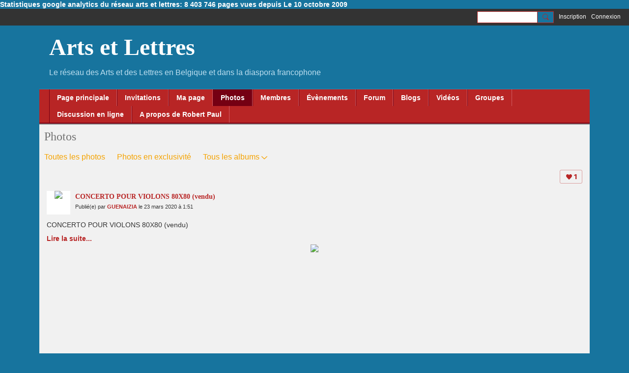

--- FILE ---
content_type: text/html; charset=UTF-8
request_url: https://artsrtlettres.ning.com/photo/concerto-pour-violons-80x80-vendu?context=contributor&memberName=13utdx80awmb3
body_size: 80210
content:
<!DOCTYPE html>
<!--[if IE 9]> <html class="ie9" prefix="og: http://ogp.me/ns# fb: http://ogp.me/ns/fb# article: http://ogp.me/ns/article# ningsocialnetworks: http://ogp.me/ns/fb/ningsocialnetworks#"> <![endif]-->
<!--[if !IE]><!--> <html prefix="og: http://ogp.me/ns# fb: http://ogp.me/ns/fb# article: http://ogp.me/ns/article# ningsocialnetworks: http://ogp.me/ns/fb/ningsocialnetworks#"> <!--<![endif]-->
<head>
<script>
    dataLayerMain = [];
        </script>


<!-- Google Tag Manager -->
<script>(function(w,d,s,l,i){w[l]=w[l]||[];w[l].push({'gtm.start':
new Date().getTime(),event:'gtm.js'});var f=d.getElementsByTagName(s)[0],
j=d.createElement(s),dl=l!='dataLayer'?'&l='+l:'';j.async=true;j.src=
'https://www.googletagmanager.com/gtm.js?id='+i+dl;f.parentNode.insertBefore(j,f);
})(window,document,'script','dataLayerMain','GTM-T5W4WQ');</script>
<!-- End Google Tag Manager -->
    <meta http-equiv="Content-Type" content="text/html; charset=utf-8" />
    <title>CONCERTO POUR VIOLONS 80X80  (vendu) - Photos - Arts et Lettres</title>
        <link rel="icon" href="/favicon.ico?r=1698741136" type="image/x-icon" />
    <link rel="SHORTCUT ICON" href="/favicon.ico?r=1698741136" type="image/x-icon" />
    <link rel="canonical" href="https://artsrtlettres.ning.com/photo/concerto-pour-violons-80x80-vendu" />
    <meta name="description" content="CONCERTO POUR VIOLONS 80X80  (vendu)" />
    <meta name="keywords" content="édition, écrivains, sculpture, poésie, peinture, peintres, métiers, livres, littérature, gravure, citations, art, Bruxelles, Belgique" />
<meta name="title" content="CONCERTO POUR VIOLONS 80X80  (vendu) - Photos" />
<meta property="og:type" content="ningsocialnetworks:photo" />
<meta property="og:url" content="https://artsrtlettres.ning.com/photo/concerto-pour-violons-80x80-vendu" />
<meta property="og:title" content="CONCERTO POUR VIOLONS 80X80  (vendu)" />
<meta property="og:description" content="CONCERTO POUR VIOLONS 80X80  (vendu)" />
<meta property="og:site_name" content="Arts et Lettres" />
<meta property="article:published_time" content="2020-03-23T12:51:41.000Z" />
<meta property="article:author" content="https://artsrtlettres.ning.com/members/GUENAIZIA" />
<meta property="article:section" content="Photos" />
<meta property="og:image" content="https://storage.ning.com/topology/rest/1.0/file/get/12278244666?profile=RESIZE_400x&amp;width=400" />
<link rel="image_src" href="https://artsrtlettres.ning.com/appatar.png" />
<link href="https://fonts.googleapis.com/css?family=Fira+Sans:100|Fira+Sans:400|Fira+Sans:500|Fira+Sans:italic500|Fira+Sans:600|Fira+Sans:700|Montserrat:400|Montserrat:500|Montserrat:600" rel="stylesheet">
<script type="text/javascript">
    djConfig = { preventBackButtonFix: false, isDebug: false }
ning = {"CurrentApp":{"premium":true,"iconUrl":"\/appatar.png","url":"http:\/\/artsrtlettres.ning.com","domains":[],"storageHost":"https:\/\/storage.ning.com","online":true,"privateSource":true,"id":"artsrtlettres","appId":28667844,"description":"Le r&eacute;seau des Arts et des Lettres en Belgique et dans la diaspora francophone","name":"Arts et Lettres","owner":"286ownjwrljo5","createdDate":"2023-10-31T08:31:40.790Z","canBuyAddons":false,"fileDeleteUrl":"https:\/\/upload.ning.com\/topology\/rest\/1.0\/file\/remove\/","fileInfoUrl":"https:\/\/upload.ning.com\/topology\/rest\/1.0\/file\/info\/","t":"","category":{"\u00e9dition":null,"\u00e9crivains":null,"sculpture":null,"po\u00e9sie":null,"peinture":null,"peintres":null,"m\u00e9tiers":null,"livres":null,"litt\u00e9rature":null,"gravure":null,"citations":null,"art":null,"Bruxelles":null,"Belgique":null},"tags":["\u00e9dition","\u00e9crivains","sculpture","po\u00e9sie","peinture","peintres","m\u00e9tiers","livres","litt\u00e9rature","gravure","citations","art","Bruxelles","Belgique"]},"CurrentProfile":null,"CurrentSitePage":{"bundleId":"28667844:Bundle:89758","sitePageTargetType":"photoBundle","id":"28667844:SitePage:89757","title":"Photos","targetType":"photoBundle"},"ICOBoxConfig":{"ICOboxLaunched":false,"timestamp":1769458059,"status":null,"ICOCollectedResult":true},"maxFileUploadSize":7};
        (function(){
            if (!window.ning) { return; }

            var age, gender, rand, obfuscated, combined;

            obfuscated = document.cookie.match(/xgdi=([^;]+)/);
            if (obfuscated) {
                var offset = 100000;
                obfuscated = parseInt(obfuscated[1]);
                rand = obfuscated / offset;
                combined = (obfuscated % offset) ^ rand;
                age = combined % 1000;
                gender = (combined / 1000) & 3;
                gender = (gender == 1 ? 'm' : gender == 2 ? 'f' : 0);
                ning.viewer = {"age":age,"gender":gender};
            }
        })();

        window.xg = window.xg || {};
xg.captcha = {
    'shouldShow': false,
    'siteKey': '6Ldf3AoUAAAAALPgNx2gcXc8a_5XEcnNseR6WmsT'
};
xg.addOnRequire = function(f) { xg.addOnRequire.functions.push(f); };
xg.addOnRequire.functions = [];
xg.addOnFacebookLoad = function (f) { xg.addOnFacebookLoad.functions.push(f); };
xg.addOnFacebookLoad.functions = [];
xg._loader = {
    p: 0,
    loading: function(set) {  this.p++; },
    onLoad: function(set) {
                this.p--;
        if (this.p == 0 && typeof(xg._loader.onDone) == 'function') {
            xg._loader.onDone();
        }
    }
};
xg._loader.loading('xnloader');
if (window.bzplcm) {
    window.bzplcm._profileCount = 0;
    window.bzplcm._profileSend = function() { if (window.bzplcm._profileCount++ == 1) window.bzplcm.send(); };
}
xg._loader.onDone = function() {
            if(window.bzplcm)window.bzplcm.start('ni');
        xg.shared.util.parseWidgets();
    var addOnRequireFunctions = xg.addOnRequire.functions;
    xg.addOnRequire = function(f) { f(); };
    try {
        if (addOnRequireFunctions) { dojo.lang.forEach(addOnRequireFunctions, function(onRequire) { onRequire.apply(); }); }
    } catch (e) {
        if(window.bzplcm)window.bzplcm.ts('nx').send();
        throw e;
    }
    if(window.bzplcm) { window.bzplcm.stop('ni'); window.bzplcm._profileSend(); }
};
window.xn = { track: { event: function() {}, pageView: function() {}, registerCompletedFlow: function() {}, registerError: function() {}, timer: function() { return { lapTime: function() {} }; } } };</script>
<meta name="medium" content="PhotoEntry" /><meta name="viewport" content="width=device-width, initial-scale=1.0">
<script type="text/javascript">less = { env: "development" }; </script>

<style type="text/css" media="screen,projection">
@import url(https://static.ning.com/artsrtlettres/widgets/shared/less/unversioned/base/iconFont.css?xn_version=202601121642);

</style>
<link class="less-style less-base-and-theme-styles" rel="stylesheet" type="text/css" href="https://artsrtlettres.ning.com/base-and-theme-styles-css" />
<link class="custom-css-url" rel="stylesheet" type="text/css" media="screen,projection" href="https://artsrtlettres.ning.com/custom-css">

<style type="text/css" media="screen,projection">
@import url(https://fonts.googleapis.com/css?family=Arvo|Cookie|Josefin+Sans|Libre+Baskerville|Merriweather|Montserrat|PT+Sans|Playfair+Display|Quicksand|Raleway|Roboto|Roboto+Condensed:300|Sacramento|Satisfy|Ubuntu+Mono);

</style>
<div id="google-analytics-text"><p><span style="color: #ffffff;"><a href="https://artsrtlettres.ning.com/profiles/blogs/statistiques-google-anallytics-du-reseau-arts-et-lettres-8-403-74?xg_source=activity" target="_blank" rel="noopener"><span style="color: #ffffff;">Statistiques google analytics du réseau arts et lettres: 8 403 746 pages vues depuis Le 10 octobre 2009</span></a></span></p></div>
</head>
<body class="page-photo page-photo-concerto-pour-violons-80x80-vendu">
  <!-- Google Tag Manager (noscript) -->
<noscript><iframe src="https://www.googletagmanager.com/ns.html?id=GTM-T5W4WQ" height="0" width="0" style="display:none;visibility:hidden"></iframe></noscript>
<!-- End Google Tag Manager (noscript) -->

  <div class="before-content">
    <div id='fb-root'></div>
<script>
    window.fbAsyncInit = function () {
        FB.init({
            appId      : null,
            status     : true, // check login status
            cookie     : true, // enable cookies to allow the server to access the session
            xfbml      : 1, // parse XFBML
            version    : 'v7.0'
        });
        var n = xg.addOnFacebookLoad.functions.length;
        for (var i = 0; i < n; i++) {
            xg.addOnFacebookLoad.functions[i]();
        }
        xg.addOnFacebookLoad = function (f) { f(); };
        xg.addOnFacebookLoad.functions = [];
    };

    (function(w, d, s, debug) {
        function go(){
            var js, fjs = d.getElementsByTagName(s)[0], load = function(url, id) {
                if (d.getElementById(id)) {return;}
                js = d.createElement(s); js.src = url; js.id = id; js.async = true;
                fjs.parentNode.insertBefore(js, fjs);
            };
            //Facebook
            load('//connect.facebook.net/fr_FR/all'  + (debug ? '/debug' : '') + '.js', 'facebook-jssdk');
        }
        if (w.addEventListener) { w.addEventListener("load", go, false); }
        else if (w.attachEvent) { w.attachEvent("onload",go); }

    }(window, document, 'script', false));
</script>    
    <div class="ningbar cf">
    

        <ul class="ningbar-userLinks linkbar">

                <li>
                    <form id="xn_bar_menu_search" method="GET" action="/main/search/search">
                        <input class="globalsearch" type="search" name="q" value=""><button class="globalsearch-button" type="button" onclick="document.getElementById('xn_bar_menu_search').submit();return false"></button>
                    </form>
                </li>

                    <li><a href="https://artsrtlettres.ning.com/main/authorization/signUp?target=https%3A%2F%2Fartsrtlettres.ning.com%2Fphoto%2Fconcerto-pour-violons-80x80-vendu%3Fcontext%3Dcontributor%26memberName%3D13utdx80awmb3" class="ningbar-link">Inscription</a></li>
                <li><a href="https://artsrtlettres.ning.com/main/authorization/signIn?target=https%3A%2F%2Fartsrtlettres.ning.com%2Fphoto%2Fconcerto-pour-violons-80x80-vendu%3Fcontext%3Dcontributor%26memberName%3D13utdx80awmb3" class="ningbar-link">Connexion</a></li>
        </ul>

    </div>
    

  </div>

  <div class="central-content cf">
    <header class="site-headerFrame">
      <div class="site-header container">
    <div class="site-nameLogo">
        <p class="header-siteNameLogo">
            <a href="/" class="header-siteName " id="header-siteName" >
                Arts et Lettres
            </a>
            <a href="/" class="header-logoImage header-hidden" >
                <img src="https://static.ning.com/artsrtlettres/widgets/index/gfx/x.gif?xn_version=202601121642" alt="Arts et Lettres Logo" class="header-logoIMG">
            </a>
        </p>
    </div>
        <nav class="header-nav navbar">
        <div class="occasional-button">
          <button class="button button-iconic">
            <i class="icon icon-menu"></i>
          </button>
        </div>
        <ul class="mainTab">
            <li  class="mainTab-item ">
                    <a class="" href="https://artsrtlettres.ning.com/page-principale" data-pageType="customPage"  >
                    <span>Page principale</span>
                </a>
                </li><li  class="mainTab-item ">
                    <a class="" href="https://artsrtlettres.ning.com/main/invitation/new?xg_source=manage" data-pageType="url"  >
                    <span>Invitations</span>
                </a>
                </li><li  class="mainTab-item ">
                    <a class="" href="https://artsrtlettres.ning.com/main/authorization/signIn?target=%2Fmy%2Fprofile" data-pageType="profilePage"  >
                    <span>Ma page</span>
                </a>
                </li><li  class="mainTab-item active">
                    <a class="" href="https://artsrtlettres.ning.com/photo" data-pageType="photoBundle"  >
                    <span>Photos</span>
                </a>
                </li><li  class="mainTab-item ">
                    <a class="" href="https://artsrtlettres.ning.com/members" data-pageType="members"  >
                    <span>Membres</span>
                </a>
                </li><li  class="mainTab-item ">
                    <a class="" href="https://artsrtlettres.ning.com/event" data-pageType="eventBundle"  >
                    <span>Évènements</span>
                </a>
                </li><li  class="mainTab-item ">
                    <a class="" href="https://artsrtlettres.ning.com/forum/topics" data-pageType="discussionBundle"  >
                    <span>Forum</span>
                </a>
                </li><li  class="mainTab-item ">
                    <a class="" href="https://artsrtlettres.ning.com/profiles/blogs" data-pageType="blogBundle"  >
                    <span>Blogs</span>
                </a>
                </li><li  class="mainTab-item ">
                    <a class="" href="https://artsrtlettres.ning.com/videos" data-pageType="videoBundle"  >
                    <span>Vidéos</span>
                </a>
                </li><li  class="mainTab-item ">
                    <a class="" href="https://artsrtlettres.ning.com/group" data-pageType="groupHub"  >
                    <span>Groupes</span>
                </a>
                </li><li  class="mainTab-item ">
                    <a class="" href="https://artsrtlettres.ning.com/chat" data-pageType="chat"  >
                    <span>Discussion en ligne</span>
                </a>
                </li><li  class="mainTab-item ">
                    <a class="" href="https://artsrtlettres.ning.com/pages/a-propos" data-pageType="url"  >
                    <span>A propos de Robert Paul</span>
                </a>
                </li>
        </ul>
    </nav>

</div>

    </header>

    <section class="site-bodyFrame">

      <div class="site-body container">
        <header class="content-header cf">
    <div class="page_header">
            <h1 class="content-name pull-left">Photos</h1>

        <div class="content-actions pull-right">
            <ul class="linkbar linkbar-iconic">
            </ul>
        </div>
    </div>

        <nav class="content-nav condenseable subnavBar cl">
            
<ul class="subnav expanded" data-more="More">
        <li class="">
            <a href="https://artsrtlettres.ning.com/photo">Toutes les photos
            </a>
        </li>
        <li class="">
            <a href="https://artsrtlettres.ning.com/photo/list/featured">Photos en exclusivité
            </a>
        </li>
        <li class=" hasNestedItems">
            <a href="https://artsrtlettres.ning.com/photo/list/categoriesAsAlbums">Tous les albums
            </a>
                <span class="icon icon-downSubmenu"></span>
                <ul class="nested">
                        <li ><a href="https://artsrtlettres.ning.com/photo/prints">prints</a></li>
                        <li ><a href="https://artsrtlettres.ning.com/photo/Children">Children</a></li>
                        <li ><a href="https://artsrtlettres.ning.com/photo/Car+Wash">Car Wash</a></li>
                        <li ><a href="https://artsrtlettres.ning.com/photo/April">April</a></li>
                        <li ><a href="https://artsrtlettres.ning.com/photo/Ostend">Ostend</a></li>
                        <li ><a href="https://artsrtlettres.ning.com/photo/cry+of+the+earth+2010">cry of the earth 2010</a></li>
                        <li ><a href="https://artsrtlettres.ning.com/photo/photos+that+I+like">photos that I like</a></li>
                        <li ><a href="https://artsrtlettres.ning.com/photo/My+big+ones">My big ones</a></li>
                        <li ><a href="https://artsrtlettres.ning.com/photo/Wings">Wings</a></li>
                        <li ><a href="https://artsrtlettres.ning.com/photo/2012">2012</a></li>
                        <li ><a href="https://artsrtlettres.ning.com/photo/Penciled">Penciled</a></li>
                        <li ><a href="https://artsrtlettres.ning.com/photo/Sanguines">Sanguines</a></li>
                        <li ><a href="https://artsrtlettres.ning.com/photo/Painted+portraits">Painted portraits</a></li>
                        <li ><a href="https://artsrtlettres.ning.com/photo/Humor">Humor</a></li>
                        <li ><a href="https://artsrtlettres.ning.com/photo/The+moment+of+the+line">The moment of the line</a></li>
                        <li ><a href="https://artsrtlettres.ning.com/photo/Photopolymer+engraving">Photopolymer engraving</a></li>
                        <li ><a href="https://artsrtlettres.ning.com/photo/Aquatint">Aquatint</a></li>
                        <li ><a href="https://artsrtlettres.ning.com/photo/Xylogravure">Xylogravure</a></li>
                        <li ><a href="https://artsrtlettres.ning.com/photo/My+literary+activity">My literary activity</a></li>
                        <li ><a href="https://artsrtlettres.ning.com/photo/new+paint">new paint</a></li>
                        <li ><a href="https://artsrtlettres.ning.com/photo/an+imitation+of+plaster">an imitation of plaster</a></li>
                        <li ><a href="https://artsrtlettres.ning.com/photo/SOUAD">SOUAD</a></li>
                        <li ><a href="https://artsrtlettres.ning.com/photo/Cameroonian+inspiration">Cameroonian inspiration</a></li>
                        <li ><a href="https://artsrtlettres.ning.com/photo/Reds">Reds</a></li>
                        <li ><a href="https://artsrtlettres.ning.com/photo/Africa">Africa</a></li>
                        <li ><a href="https://artsrtlettres.ning.com/photo/Brenne">Brenne</a></li>
                        <li ><a href="https://artsrtlettres.ning.com/photo/Books">Books</a></li>
                        <li ><a href="https://artsrtlettres.ning.com/photo/el+oufir+photos">el oufir photos</a></li>
                        <li ><a href="https://artsrtlettres.ning.com/photo/My+bronzes">My bronzes</a></li>
                        <li ><a href="https://artsrtlettres.ning.com/photo/Drawing">Drawing</a></li>
                        <li ><a href="https://artsrtlettres.ning.com/photo/TABLE+STEPS">TABLE STEPS</a></li>
                        <li ><a href="https://artsrtlettres.ning.com/photo/COPIES">COPIES</a></li>
                        <li ><a href="https://artsrtlettres.ning.com/photo/unusual">unusual</a></li>
                        <li ><a href="https://artsrtlettres.ning.com/photo/CHARCOALS">CHARCOALS</a></li>
                        <li ><a href="https://artsrtlettres.ning.com/photo/WATERCOLORS">WATERCOLORS</a></li>
                        <li ><a href="https://artsrtlettres.ning.com/photo/Stone+carved+in+direct+size">Stone carved in direct size</a></li>
                        <li ><a href="https://artsrtlettres.ning.com/photo/HONFLEUR%3B+the+oils">HONFLEUR; the oils</a></li>
                        <li ><a href="https://artsrtlettres.ning.com/photo/ATMOSPHERES">ATMOSPHERES</a></li>
                        <li ><a href="https://artsrtlettres.ning.com/photo/BREL">BREL</a></li>
                        <li ><a href="https://artsrtlettres.ning.com/photo/LANDSCAPES+%28oil%29">LANDSCAPES (oil)</a></li>
                        <li ><a href="https://artsrtlettres.ning.com/photo/NUDES">NUDES</a></li>
                        <li ><a href="https://artsrtlettres.ning.com/photo/Work+of+my+students">Work of my students</a></li>
                        <li ><a href="https://artsrtlettres.ning.com/photo/DANCE">DANCE</a></li>
                        <li ><a href="https://artsrtlettres.ning.com/photo/FANTASTIC">FANTASTIC</a></li>
                        <li ><a href="https://artsrtlettres.ning.com/photo/pastels+and+sanguines">pastels and sanguines</a></li>
                        <li ><a href="https://artsrtlettres.ning.com/photo/inks+and+walnut+hulls">inks and walnut hulls</a></li>
                        <li ><a href="https://artsrtlettres.ning.com/photo/mythologies">mythologies</a></li>
                        <li ><a href="https://artsrtlettres.ning.com/photo/VENETIAN+MASKS">VENETIAN MASKS</a></li>
                        <li ><a href="https://artsrtlettres.ning.com/photo/the+details+of+the+table">the details of the table</a></li>
                        <li ><a href="https://artsrtlettres.ning.com/photo/faces">faces</a></li>
                        <li ><a href="https://artsrtlettres.ning.com/photo/COUPLES">COUPLES</a></li>
                        <li ><a href="https://artsrtlettres.ning.com/photo/marines">marines</a></li>
                        <li ><a href="https://artsrtlettres.ning.com/photo/terracotta">terracotta</a></li>
                        <li ><a href="https://artsrtlettres.ning.com/photo/The+models">The models</a></li>
                        <li ><a href="https://artsrtlettres.ning.com/photo/ENGRAVING">ENGRAVING</a></li>
                        <li ><a href="https://artsrtlettres.ning.com/photo/Dead+natures%22">Dead natures&quot;</a></li>
                        <li ><a href="https://artsrtlettres.ning.com/photo/sketched">sketched</a></li>
                        <li ><a href="https://artsrtlettres.ning.com/photo/Artist+life">Artist life</a></li>
                        <li ><a href="https://artsrtlettres.ning.com/photo/Sculpture%2C+bronzes">Sculpture, bronzes</a></li>
                        <li ><a href="https://artsrtlettres.ning.com/photo/Novels%2C+short+stories%2C+various+texts">Novels, short stories, various texts</a></li>
                        <li ><a href="https://artsrtlettres.ning.com/photo/Psymages">Psymages</a></li>
                        <li ><a href="https://artsrtlettres.ning.com/photo/Nelson">Nelson</a></li>
                        <li ><a href="https://artsrtlettres.ning.com/photo/CDEJANTE+ART">CDEJANTE ART</a></li>
                        <li ><a href="https://artsrtlettres.ning.com/photo/1+-+The+Ponds+of+La+Dombes">1 - The Ponds of La Dombes</a></li>
                        <li ><a href="https://artsrtlettres.ning.com/photo/Travel+Travel">Travel Travel</a></li>
                        <li ><a href="https://artsrtlettres.ning.com/photo/Mineral+Collection">Mineral Collection</a></li>
                        <li ><a href="https://artsrtlettres.ning.com/photo/Accent+colors">Accent colors</a></li>
                        <li ><a href="https://artsrtlettres.ning.com/photo/Painting+on+Canvas">Painting on Canvas</a></li>
                        <li ><a href="https://artsrtlettres.ning.com/photo/CD+cover">CD cover</a></li>
                        <li ><a href="https://artsrtlettres.ning.com/photo/%E2%80%9CBeauties+laid+bare%E2%80%9D+The+woman%2C+with+passion+and+p">“Beauties laid bare” The woman, with passion and p</a></li>
                        <li ><a href="https://artsrtlettres.ning.com/photo/Lyrical+abstraction">Lyrical abstraction</a></li>
                        <li ><a href="https://artsrtlettres.ning.com/photo/Back+to+basics">Back to basics</a></li>
                        <li ><a href="https://artsrtlettres.ning.com/photo/Portrait+art">Portrait art</a></li>
                        <li ><a href="https://artsrtlettres.ning.com/photo/Paper+mache+octopus%21">Paper mache octopus!</a></li>
                        <li ><a href="https://artsrtlettres.ning.com/photo/Exhibition+Bruges+October+2012">Exhibition Bruges October 2012</a></li>
                        <li ><a href="https://artsrtlettres.ning.com/photo/%22Allegorical+trees%22">&quot;Allegorical trees&quot;</a></li>
                        <li ><a href="https://artsrtlettres.ning.com/photo/Poetry-painting+partnership%3A+The+tree+of+life%22">Poetry-painting partnership: The tree of life&quot;</a></li>
                        <li ><a href="https://artsrtlettres.ning.com/photo/Excerpts+from+paintings">Excerpts from paintings</a></li>
                        <li ><a href="https://artsrtlettres.ning.com/photo/R%C3%A9alisation+d%27une+fresque+murale+pour+un+local+lou">Réalisation d'une fresque murale pour un local lou</a></li>
                        <li ><a href="https://artsrtlettres.ning.com/photo/Foulards+en+soie+naturelle">Foulards en soie naturelle</a></li>
                        <li ><a href="https://artsrtlettres.ning.com/photo/Exposition+organis%C3%A9e+par+la+Commission+exposition">Exposition organisée par la Commission exposition</a></li>
                        <li ><a href="https://artsrtlettres.ning.com/photo/Vernissage+de+l%27expo+%27Spirales%22+%C3%A0+Espace+Art+Galle">Vernissage de l'expo 'Spirales&quot; à Espace Art Galle</a></li>
                        <li ><a href="https://artsrtlettres.ning.com/photo/%22Oeuvres+d%27efflorescences%22">&quot;Oeuvres d'efflorescences&quot;</a></li>
                        <li ><a href="https://artsrtlettres.ning.com/photo/%22Artistiquement+v%C3%B4tre%22+mai-juin+2015">&quot;Artistiquement vôtre&quot; mai-juin 2015</a></li>
                        <li ><a href="https://artsrtlettres.ning.com/photo/Encre+de+Chine+et+pinceau+japonnais">Encre de Chine et pinceau japonnais</a></li>
                        <li ><a href="https://artsrtlettres.ning.com/photo/Peinture+en+plein+air%2C+les+artistes+au+travail">Peinture en plein air, les artistes au travail</a></li>
                        <li ><a href="https://artsrtlettres.ning.com/photo/Vases+et+bouteilles+peintes">Vases et bouteilles peintes</a></li>
                        <li ><a href="https://artsrtlettres.ning.com/photo/Montages+po%C3%A9sie+sur+peinture+%22L%27automne+est+un+cha">Montages poésie sur peinture &quot;L'automne est un cha</a></li>
                        <li ><a href="https://artsrtlettres.ning.com/photo/%22+R%C3%AAve+de+Fagnes+%22">&quot; Rêve de Fagnes &quot;</a></li>
                        <li ><a href="https://artsrtlettres.ning.com/photo/Les+%C3%A9v%C3%A9nements+de+Liliane+Magotte">Les événements de Liliane Magotte</a></li>
                        <li ><a href="https://artsrtlettres.ning.com/photo/Graffiti+%21">Graffiti !</a></li>
                        <li ><a href="https://artsrtlettres.ning.com/photo/Exposition+%22Solid%27Art%27it%C3%A9%22%2C+15+artistes+dont+7+mem">Exposition &quot;Solid'Art'ité&quot;, 15 artistes dont 7 mem</a></li>
                        <li ><a href="https://artsrtlettres.ning.com/photo/Peinture+au+broux+de+noix">Peinture au broux de noix</a></li>
                        <li ><a href="https://artsrtlettres.ning.com/photo/Fleurs">Fleurs</a></li>
                        <li ><a href="https://artsrtlettres.ning.com/photo/Souvenirs+souvenirs">Souvenirs souvenirs</a></li>
                        <li ><a href="https://artsrtlettres.ning.com/photo/Totems+am%C3%A9ridiens">Totems améridiens</a></li>
                        <li ><a href="https://artsrtlettres.ning.com/photo/%22L%27Ardenne%2C+entre+aquarelle+et+photo%22+Paysages+ard">&quot;L'Ardenne, entre aquarelle et photo&quot; Paysages ard</a></li>
                        <li ><a href="https://artsrtlettres.ning.com/photo/TRIPTYQUE+CHRONOS">TRIPTYQUE CHRONOS</a></li>
                        <li ><a href="https://artsrtlettres.ning.com/photo/Exposition+%C3%A0+Wavre">Exposition à Wavre</a></li>
                        <li ><a href="https://artsrtlettres.ning.com/photo/Chambres+avec+vues+2012">Chambres avec vues 2012</a></li>
                    <div class="act-bg"></div>
                </ul>
        </li>
</ul>

        </nav>

</header>
<section class="content-body entry">
    <div class="row">
                <div class="span16 tablet16 mobile16 column">
                            <div class="section-primaryContent ">
                                

<div class="photoDetailPage">
    <div class="photoDetailPage-mainSection sheet grid-frame">
            <div class="socialActions cf">
                    
<div class="socialButtons">
    <ul class="socialSharingList menu">
            <li class="socialSharingListItem dd_menu">
                <button class="socialSharingListItemLink dropdown-toggle" type="button">
                    <svg>
                        <use xlink:href="#Plus"/>
                    </svg>
                </button>
                <ul class="hidden-menu"></ul>
                <div class="mobileSocialModal">
                    <div class="mobileSocialModalOuter">
                        <ul class="mobileSocialList">
                            <li class="socialSharingListItemMobile mobileItem providerFacebook">
    <a class="socialSharingListItemLinkMobile" data-content-id="28667844:PhotoEntry:324593" data-content-url="https://artsrtlettres.ning.com/photo/concerto-pour-violons-80x80-vendu" href="https://www.facebook.com/dialog/share?href=https%3A%2F%2Fartsrtlettres.ning.com%2Fphoto%2Fconcerto-pour-violons-80x80-vendu%3Fxg_source%3Dfacebook&amp;display=popup&amp;app_id=308939305080" title="Facebook">
        <svg>
            <use xlink:href="#FacebookMobile"/>
        </svg>
    </a>
</li><li class="socialSharingListItemMobile mobileItem providerTwitter">
    <a class="socialSharingListItemLinkMobile" data-content-id="28667844:PhotoEntry:324593" data-content-url="https://artsrtlettres.ning.com/photo/concerto-pour-violons-80x80-vendu" href="https://twitter.com/intent/tweet?url=https%3A%2F%2Fartsrtlettres.ning.com%2Fphoto%2Fconcerto-pour-violons-80x80-vendu%3Fxg_source%3Dtwitter&amp;text=Consultation de « CONCERTO POUR VIOLONS 80X80  (vendu) » sur Arts et Lettres :" title="X">
        <svg>
            <use xlink:href="#TwitterMobile"/>
        </svg>
    </a>
</li><li class="socialSharingListItemMobile mobileItem providerMail">
    <a class="socialSharingListItemLinkMobile" data-content-id="28667844:PhotoEntry:324593" data-content-url="https://artsrtlettres.ning.com/photo/concerto-pour-violons-80x80-vendu" href="mailto:?subject=Consultation de « CONCERTO POUR VIOLONS 80X80  (vendu) » sur Arts et Lettres :&amp;body=Consultation de « CONCERTO POUR VIOLONS 80X80  (vendu) » sur Arts et Lettres : https%3A%2F%2Fartsrtlettres.ning.com%2Fphoto%2Fconcerto-pour-violons-80x80-vendu%3Fxg_source%3Dmail" title="Email">
        <svg>
            <use xlink:href="#MailMobile"/>
        </svg>
    </a>
</li>
                        </ul>
                    </div>
                </div>
            </li>
        <li class="socialSharingListItemColored item providerFacebook">
    <a class="socialSharingListItemLinkColored" data-content-id="28667844:PhotoEntry:324593" data-content-url="https://artsrtlettres.ning.com/photo/concerto-pour-violons-80x80-vendu" href="https://www.facebook.com/dialog/share?href=https%3A%2F%2Fartsrtlettres.ning.com%2Fphoto%2Fconcerto-pour-violons-80x80-vendu%3Fxg_source%3Dfacebook&amp;display=popup&amp;app_id=308939305080" title="Facebook">
        <svg>
            <use xlink:href="#FacebookColored"/>
        </svg>
    </a>
</li><li class="socialSharingListItemColored item providerTwitter">
    <a class="socialSharingListItemLinkColored" data-content-id="28667844:PhotoEntry:324593" data-content-url="https://artsrtlettres.ning.com/photo/concerto-pour-violons-80x80-vendu" href="https://twitter.com/intent/tweet?url=https%3A%2F%2Fartsrtlettres.ning.com%2Fphoto%2Fconcerto-pour-violons-80x80-vendu%3Fxg_source%3Dtwitter&amp;text=Consultation de « CONCERTO POUR VIOLONS 80X80  (vendu) » sur Arts et Lettres :" title="X">
        <svg>
            <use xlink:href="#TwitterColored"/>
        </svg>
    </a>
</li><li class="socialSharingListItemColored item providerMail">
    <a class="socialSharingListItemLinkColored" data-content-id="28667844:PhotoEntry:324593" data-content-url="https://artsrtlettres.ning.com/photo/concerto-pour-violons-80x80-vendu" href="mailto:?subject=Consultation de « CONCERTO POUR VIOLONS 80X80  (vendu) » sur Arts et Lettres :&amp;body=Consultation de « CONCERTO POUR VIOLONS 80X80  (vendu) » sur Arts et Lettres : https%3A%2F%2Fartsrtlettres.ning.com%2Fphoto%2Fconcerto-pour-violons-80x80-vendu%3Fxg_source%3Dmail" title="Email">
        <svg>
            <use xlink:href="#MailColored"/>
        </svg>
    </a>
</li>
    </ul>
</div>
<svg width="0" height="0">
    <defs>
        <linearGradient x1="109.306%" y1="1.454%" x2="41.67%" y2="65.123%" id="TelegramGradient">
            <stop stop-color="#37AEE2" offset="0%"/><stop stop-color="#1E96C8" offset="100%"/>
        </linearGradient>
        <linearGradient x1="61.235%" y1="45.364%" x2="74.706%" y2="72.217%" id="TelegramGradient2">
            <stop stop-color="#EFF7FC" offset="0%"/>
            <stop stop-color="#FFF" offset="100%"/>
        </linearGradient>
        <linearGradient x1="50%" y1="6.76%" x2="50%" y2="95.6%" id="MessengerGradient">
            <stop stop-color="#00C6FF" offset="0%"/>
            <stop stop-color="#0068FF" offset="100%"/>
        </linearGradient>
        <linearGradient x1="50%" y1="6.76%" x2="50%" y2="95.6%" id="MessengerGradientMobile">
            <stop stop-color="#00C6FF" offset="0%"/>
            <stop stop-color="#0068FF" offset="100%"/>
        </linearGradient>
        <linearGradient x1="109.306%" y1="-30.249%" x2="41.67%" y2="75%" id="TelegramGradientMobile">
            <stop stop-color="#37AEE2" offset="0%"/>
            <stop stop-color="#1E96C8" offset="100%"/>
        </linearGradient>
        <linearGradient x1="61.235%" y1="45.364%" x2="74.706%" y2="72.217%" id="TelegramGradientMobile2">
            <stop stop-color="#EFF7FC" offset="0%"/>
            <stop stop-color="#FFF" offset="100%"/>
        </linearGradient>
    </defs>
    <symbol xmlns="http://www.w3.org/2000/svg" id="Facebook">
        <g fill="none">
            <rect stroke="transparent" opacity="0" x=".5" y=".5" width="35" height="27" rx="2.25"/>
            <path d="M19.05 20.056v-6.529h1.803l.239-2.25H19.05l.003-1.126c0-.587.056-.9.898-.9h1.127V7h-1.802c-2.165 0-2.927 1.091-2.927 2.927v1.35H15v2.25h1.35v6.529h2.7z" fill="currentColor"/>
        </g>
    </symbol>
    <symbol xmlns="http://www.w3.org/2000/svg" id="Like01">
        <g fill="transparent" fill-rule="evenodd">
            <rect stroke="transparent" opacity="0" x=".5" y=".5" width="35" height="27" rx="2.25"/>
            <path d="M15.105 9c1.315 0 2.433.867 2.881 2.063C18.462 9.867 19.58 9 20.896 9 22.6 9 24 10.495 24 12.318c0 2.48-4.476 6.217-6.014 7.682C16.476 18.535 12 14.799 12 12.318 12 10.495 13.399 9 15.105 9z" fill="currentColor"/>
        </g>
    </symbol>
    <symbol xmlns="http://www.w3.org/2000/svg" id="Like02">
        <g fill="none" fill-rule="evenodd">
            <rect stroke="transparent" opacity="0" x=".5" y=".5" width="35" height="27" rx="2.25"/>
            <path fill="currentColor" d="M18 18l-4.702 2.472.898-5.236-3.804-3.708 5.257-.764L18 6l2.351 4.764 5.257.764-3.804 3.708.898 5.236z"/>
        </g>
    </symbol>
    <symbol xmlns="http://www.w3.org/2000/svg" id="LinkedIn">
        <g fill-rule="nonzero" fill="none">
            <rect stroke="transparent" opacity="0" x=".5" y=".5" width="35" height="27" rx="2.25"/>
            <path d="M14.88 11.939v8.17h-2.72v-8.17h2.72zm.18-2.528c0 .785-.591 1.413-1.54 1.413h-.017c-.913 0-1.503-.628-1.503-1.413 0-.8.608-1.411 1.539-1.411.93 0 1.503.61 1.52 1.411zm9.628 6.014v4.685h-2.72v-4.372c0-1.098-.393-1.847-1.378-1.847-.751 0-1.199.505-1.395.993-.072.175-.09.419-.09.663v4.563h-2.72s.036-7.404 0-8.17h2.72v1.156c.361-.556 1.008-1.349 2.452-1.349 1.79 0 3.13 1.168 3.13 3.678z" fill="currentColor"/>
        </g>
    </symbol>
    <symbol xmlns="http://www.w3.org/2000/svg" id="Mail">
        <g fill-rule="nonzero" fill="none">
            <rect stroke="transparent" opacity="0" x=".5" y=".5" width="35" height="27" rx="2.25"/>
            <path d="M17.767 13.127c-.937 0-5.767-2.74-5.767-2.74V9.96c0-.53.43-.96.961-.96h9.612a.96.96 0 01.962.96l-.008.48s-4.777 2.687-5.76 2.687zm0 1.32c1.028 0 5.76-2.567 5.76-2.567l.008 5.76c0 .53-.43.96-.962.96h-9.612a.96.96 0 01-.961-.96l.008-5.76s4.822 2.567 5.76 2.567z" fill="currentColor"/>
        </g>
    </symbol>
    <symbol xmlns="http://www.w3.org/2000/svg" id="Messenger">
        <g fill-rule="nonzero" fill="none">
            <rect stroke="transparent" opacity=".3" x=".5" y=".5" width="35" height="27" rx="2.25"/>
            <path d="M18.136 7c3.942 0 7.137 2.981 7.137 6.658 0 3.678-3.195 6.659-7.137 6.659a7.622 7.622 0 01-2.112-.296l-2.395 1.361v-2.561C12.024 17.6 11 15.74 11 13.658 11 9.981 14.195 7 18.136 7zm4.549 4.835l-3.464 1.888-1.847-1.888-3.848 4.075 3.502-1.922 1.83 1.922 3.827-4.075z" fill="currentColor"/>
        </g>
    </symbol>
    <symbol xmlns="http://www.w3.org/2000/svg" id="Plus">
        <g fill-rule="nonzero" fill="none">
            <rect stroke="transparent" opacity="0" x=".5" y=".5" width="35" height="27" rx="3"/><path fill="currentColor" d="M17 8h2v13h-2z"/>
            <path fill="currentColor" d="M24.5 13.5v2h-13v-2z"/>
        </g>
    </symbol>
    <symbol xmlns="http://www.w3.org/2000/svg" id="Telegram">
        <g fill-rule="nonzero" fill="none">
            <rect stroke="transparent" opacity="0" x=".5" y=".5" width="35" height="27" rx="2.25"/>
            <path d="M16.485 15.92l5.188 3.917c.592.333 1.02.16 1.167-.562l2.112-10.17c.216-.887-.33-1.288-.897-1.026l-12.401 4.887c-.847.347-.842.83-.155 1.045l3.183 1.015 7.367-4.75c.348-.216.667-.1.405.138" fill="currentColor"/>
        </g>
    </symbol>
    <symbol xmlns="http://www.w3.org/2000/svg" id="Viber">
        <g fill-rule="nonzero" fill="none">
            <rect stroke="transparent" opacity="0" x=".5" y=".5" width="35" height="27" rx="2.25"/>
            <path d="M13 7.42c.4-.152.764-.113 1.047.114.157.128.946 1.077 1.263 1.52.239.338.569.86.695 1.1.164.315.193.629.087.936-.085.241-.158.322-.61.674-.23.183-.438.35-.458.372-.02.024-.064.1-.097.172-.136.286-.054.675.27 1.313.25.496.567.936 1.032 1.434.394.424.908.853 1.309 1.092.516.31 1.187.545 1.557.547.16 0 .386-.063.5-.142.047-.03.222-.224.393-.43.423-.516.556-.632.808-.701.235-.068.552.004.98.22.748.376 2.248 1.527 2.527 1.94.044.068.106.186.132.262.058.157.082.402.051.544-.044.207-.201.466-.626 1.027-.257.337-.718.801-.904.91-.44.252-.815.237-1.677-.07-1.477-.526-2.901-1.297-4.275-2.309-2.629-1.937-4.543-4.376-5.825-7.432-.164-.39-.19-.516-.175-.82.018-.37.135-.651.44-1.047.34-.438 1.132-1.065 1.555-1.226zm4.824-.356c.118-.077.205-.08.59-.032 1.128.138 2.135.467 2.962.964.593.357.967.677 1.448 1.239.51.598.779 1.04 1.045 1.72.27.689.4 1.307.428 2.06.004.15.002.423-.008.608-.02.354-.04.424-.144.518-.167.154-.493.117-.616-.068-.065-.1-.074-.172-.061-.586.036-1.225-.217-2.184-.825-3.143-.727-1.15-1.814-1.925-3.228-2.304a8.16 8.16 0 00-1.136-.218c-.308-.04-.376-.056-.452-.102-.23-.144-.232-.51-.003-.656zm.602 1.56c.082-.023.56.018.82.069a4.44 4.44 0 011.894.857c.951.755 1.483 1.827 1.562 3.16.033.525-.011.696-.2.793a.409.409 0 01-.496-.075c-.087-.089-.121-.21-.12-.423.004-.592-.135-1.253-.36-1.711a3.325 3.325 0 00-1.175-1.32 3.591 3.591 0 00-1.606-.538c-.371-.032-.503-.093-.575-.268a.478.478 0 01.02-.365.503.503 0 01.236-.178zm.281 1.799c.14-.126.297-.137.684-.044.595.138.997.371 1.311.761.242.303.378.644.433 1.08.012.09.017.259.013.372-.005.183-.012.217-.062.296a.417.417 0 01-.628.068c-.096-.095-.12-.178-.13-.448-.02-.574-.205-.928-.606-1.155a2.128 2.128 0 00-.695-.23c-.225-.043-.306-.083-.376-.194-.1-.153-.074-.389.056-.506z" fill="currentColor"/>
        </g>
    </symbol>
    <symbol xmlns="http://www.w3.org/2000/svg" id="WhatsApp">
        <g fill-rule="nonzero" fill="none">
            <rect stroke="transparent" opacity="0" x=".5" y=".5" width="35" height="27" rx="2.25"/>
            <path d="M17.196 21.276h-.003a7.13 7.13 0 01-3.41-.868L10 21.4l1.012-3.698a7.123 7.123 0 01-.952-3.567C10.06 10.201 13.262 7 17.195 7c1.91 0 3.7.744 5.048 2.093a7.092 7.092 0 012.088 5.048c-.002 3.933-3.201 7.134-7.135 7.135zm3.594-5.438c-.044-.075-.163-.12-.341-.209-.179-.089-1.055-.52-1.219-.58-.163-.06-.282-.089-.4.09-.12.178-.461.58-.565.699-.104.119-.208.133-.387.044-.178-.09-.752-.277-1.433-.885a5.374 5.374 0 01-.992-1.235c-.104-.178-.011-.275.078-.364.08-.08.178-.208.267-.312.09-.104.12-.179.179-.298.06-.119.03-.223-.015-.312-.045-.09-.401-.967-.55-1.324-.145-.347-.292-.3-.401-.306a7.081 7.081 0 00-.342-.006.655.655 0 00-.475.223c-.164.179-.624.61-.624 1.487 0 .878.639 1.726.728 1.845.089.119 1.257 1.92 3.046 2.692.425.184.757.293 1.016.376.427.135.816.116 1.123.07.343-.051 1.055-.431 1.203-.848.149-.416.149-.773.104-.847z" fill="currentColor"/>
        </g>
    </symbol>
    <symbol xmlns="http://www.w3.org/2000/svg" id="Twitter">
        <g fill="none" fill-rule="evenodd">
            <rect stroke="transparent" opacity="0" x=".5" y=".5" width="35" height="27" rx="2.25"/>
            <path d="M10 9 L17.5 15.5 L10 22 H13.5 L18 17.5 L22.5 22 H26 L18.5 15.5 L26 9 H22.5 L18 13.5 L13.5 9 H10 Z" fill="currentColor"/>
        </g>
    </symbol>
    <symbol xmlns="http://www.w3.org/2000/svg" id="FacebookColored">
        <g fill-rule="nonzero" fill="none" opacity=".9">
            <rect fill="#3B5998" width="36" height="28" rx="2.25"/>
            <path d="M19.05 20.056v-6.529h1.803l.239-2.25H19.05l.003-1.126c0-.587.056-.9.898-.9h1.127V7h-1.802c-2.165 0-2.927 1.091-2.927 2.927v1.35H15v2.25h1.35v6.529h2.7z" fill="#FFF"/>
        </g>
    </symbol>
    <symbol xmlns="http://www.w3.org/2000/svg" id="LinkedInColored">
        <g fill-rule="nonzero" fill="none">
            <rect fill="#0077B5" width="36" height="28" rx="2.25"/>
            <path d="M14.88 11.939v8.17h-2.72v-8.17h2.72zm.18-2.528c0 .785-.591 1.413-1.54 1.413h-.017c-.913 0-1.503-.628-1.503-1.413 0-.8.608-1.411 1.539-1.411.93 0 1.503.61 1.52 1.411zm9.628 6.014v4.685h-2.72v-4.372c0-1.098-.393-1.847-1.378-1.847-.751 0-1.199.505-1.395.993-.072.175-.09.419-.09.663v4.563h-2.72s.036-7.404 0-8.17h2.72v1.156c.361-.556 1.008-1.349 2.452-1.349 1.79 0 3.13 1.168 3.13 3.678z" fill="#FFF"/>
        </g>
    </symbol>
    <symbol xmlns="http://www.w3.org/2000/svg" id="MailColored">
        <g fill-rule="nonzero" fill="none">
            <rect fill="#0971BD" width="36" height="28" rx="2.25"/><path d="M17.767 13.127c-.937 0-5.767-2.74-5.767-2.74V9.96c0-.53.43-.96.961-.96h9.612a.96.96 0 01.962.96l-.008.48s-4.777 2.687-5.76 2.687zm0 1.32c1.028 0 5.76-2.567 5.76-2.567l.008 5.76c0 .53-.43.96-.962.96h-9.612a.96.96 0 01-.961-.96l.008-5.76s4.822 2.567 5.76 2.567z" fill="#FFF"/>
        </g>
    </symbol>
    <symbol xmlns="http://www.w3.org/2000/svg" id="MessengerColored">

        <g fill-rule="nonzero" fill="none">
            <rect stroke="#E7E7E7" fill="#FFF" x=".5" y=".5" width="35" height="27" rx="2.25"/>
            <path d="M2.629 11.82v2.562l2.395-1.361a7.622 7.622 0 002.112.296c3.942 0 7.137-2.981 7.137-6.659C14.273 2.981 11.078 0 7.136 0 3.195 0 0 2.981 0 6.658c0 2.083 1.024 3.942 2.629 5.163z" fill="url(#MessengerGradient)" transform="translate(11 7)"/>
            <path fill="#FFF" d="M17.374 11.835l-3.848 4.075 3.502-1.922 1.83 1.922 3.827-4.075-3.464 1.888z"/>
        </g>
    </symbol>
    <symbol xmlns="http://www.w3.org/2000/svg" id="TelegramColored">

        <g fill-rule="nonzero" fill="none">

            <rect fill="url(#TelegramGradient)" width="36" height="28" rx="2.25"/>
            <path d="M5.485 7.92l5.188 3.917c.592.333 1.02.16 1.167-.562l2.112-10.17c.216-.887-.33-1.288-.897-1.026L.654 4.966c-.847.347-.842.83-.155 1.045l3.183 1.015 7.367-4.75c.348-.216.667-.1.405.138" transform="translate(11 8)" fill="url(#TelegramGradient2)"/>
        </g>
    </symbol>
    <symbol xmlns="http://www.w3.org/2000/svg" id="ViberColored">
        <g fill-rule="nonzero" fill="none">
            <rect fill="#7F4DA0" width="36" height="28" rx="2.25"/>
            <path d="M13 7.42c.4-.152.764-.113 1.047.114.157.128.946 1.077 1.263 1.52.239.338.569.86.695 1.1.164.315.193.629.087.936-.085.241-.158.322-.61.674-.23.183-.438.35-.458.372-.02.024-.064.1-.097.172-.136.286-.054.675.27 1.313.25.496.567.936 1.032 1.434.394.424.908.853 1.309 1.092.516.31 1.187.545 1.557.547.16 0 .386-.063.5-.142.047-.03.222-.224.393-.43.423-.516.556-.632.808-.701.235-.068.552.004.98.22.748.376 2.248 1.527 2.527 1.94.044.068.106.186.132.262.058.157.082.402.051.544-.044.207-.201.466-.626 1.027-.257.337-.718.801-.904.91-.44.252-.815.237-1.677-.07-1.477-.526-2.901-1.297-4.275-2.309-2.629-1.937-4.543-4.376-5.825-7.432-.164-.39-.19-.516-.175-.82.018-.37.135-.651.44-1.047.34-.438 1.132-1.065 1.555-1.226zm4.824-.356c.118-.077.205-.08.59-.032 1.128.138 2.135.467 2.962.964.593.357.967.677 1.448 1.239.51.598.779 1.04 1.045 1.72.27.689.4 1.307.428 2.06.004.15.002.423-.008.608-.02.354-.04.424-.144.518-.167.154-.493.117-.616-.068-.065-.1-.074-.172-.061-.586.036-1.225-.217-2.184-.825-3.143-.727-1.15-1.814-1.925-3.228-2.304a8.16 8.16 0 00-1.136-.218c-.308-.04-.376-.056-.452-.102-.23-.144-.232-.51-.003-.656zm.602 1.56c.082-.023.56.018.82.069a4.44 4.44 0 011.894.857c.951.755 1.483 1.827 1.562 3.16.033.525-.011.696-.2.793a.409.409 0 01-.496-.075c-.087-.089-.121-.21-.12-.423.004-.592-.135-1.253-.36-1.711a3.325 3.325 0 00-1.175-1.32 3.591 3.591 0 00-1.606-.538c-.371-.032-.503-.093-.575-.268a.478.478 0 01.02-.365.503.503 0 01.236-.178zm.281 1.799c.14-.126.297-.137.684-.044.595.138.997.371 1.311.761.242.303.378.644.433 1.08.012.09.017.259.013.372-.005.183-.012.217-.062.296a.417.417 0 01-.628.068c-.096-.095-.12-.178-.13-.448-.02-.574-.205-.928-.606-1.155a2.128 2.128 0 00-.695-.23c-.225-.043-.306-.083-.376-.194-.1-.153-.074-.389.056-.506z" fill="#FFF"/>
        </g>
    </symbol>
    <symbol xmlns="http://www.w3.org/2000/svg" id="WhatsAppColored">
        <g fill-rule="nonzero" fill="none">
            <rect fill="#25D366" width="36" height="28" rx="2.25"/>
            <path d="M17.196 21.276h-.003a7.13 7.13 0 01-3.41-.868L10 21.4l1.012-3.698a7.123 7.123 0 01-.952-3.567C10.06 10.201 13.262 7 17.195 7c1.91 0 3.7.744 5.048 2.093a7.092 7.092 0 012.088 5.048c-.002 3.933-3.201 7.134-7.135 7.135zm-3.238-2.16l.217.128c.91.54 1.954.827 3.018.827h.003a5.94 5.94 0 005.93-5.93 5.895 5.895 0 00-1.735-4.197 5.89 5.89 0 00-4.193-1.739 5.94 5.94 0 00-5.933 5.93c0 1.121.313 2.213.906 3.157l.141.224-.599 2.189 2.245-.59zm6.832-3.278c-.044-.075-.163-.12-.341-.209-.179-.089-1.055-.52-1.219-.58-.163-.06-.282-.089-.4.09-.12.178-.461.58-.565.699-.104.119-.208.133-.387.044-.178-.09-.752-.277-1.433-.885a5.374 5.374 0 01-.992-1.235c-.104-.178-.011-.275.078-.364.08-.08.178-.208.267-.312.09-.104.12-.179.179-.298.06-.119.03-.223-.015-.312-.045-.09-.401-.967-.55-1.324-.145-.347-.292-.3-.401-.306a7.081 7.081 0 00-.342-.006.655.655 0 00-.475.223c-.164.179-.624.61-.624 1.487 0 .878.639 1.726.728 1.845.089.119 1.257 1.92 3.046 2.692.425.184.757.293 1.016.376.427.135.816.116 1.123.07.343-.051 1.055-.431 1.203-.848.149-.416.149-.773.104-.847z" fill="#FDFDFD"/>
        </g>
    </symbol>
    <symbol xmlns="http://www.w3.org/2000/svg" id="TwitterColored">
        <g fill="none" fill-rule="evenodd">
            <rect fill="#000000" width="36" height="28" rx="2.25"/>
            <path d="M13 8 L17 14 L13 20 H15.5 L18 16.5 L20.5 20 H23 L19 14 L23 8 H20.5 L18 11.5 L15.5 8 H13 Z" fill="#FFF"/>
        </g>
    </symbol>
    <symbol xmlns="http://www.w3.org/2000/svg" id="FacebookMobile">
        <g fill-rule="nonzero" fill="none">
            <rect fill="#3B5998" width="60" height="60" rx="4.821"/>
            <path d="M31.68 43.977v-13.99h3.862l.512-4.821H31.68l.007-2.413c0-1.258.12-1.931 1.925-1.931h2.415V16h-3.863c-4.64 0-6.272 2.339-6.272 6.272v2.894H23v4.821h2.892v13.99h5.788z" fill="#FFF"/>
        </g>
    </symbol>
    <symbol xmlns="http://www.w3.org/2000/svg" id="LinkedInMobile">
        <g fill-rule="nonzero" fill="none">
            <rect fill="#0077B5" width="60" height="60" rx="4.821"/>
            <path d="M23.315 25.583v17.51h-5.828v-17.51h5.828zm.384-5.416c0 1.681-1.266 3.027-3.298 3.027h-.037c-1.956 0-3.221-1.346-3.221-3.027 0-1.717 1.303-3.024 3.297-3.024 1.993 0 3.22 1.307 3.259 3.024zM44.33 33.053v10.04h-5.828v-9.368c0-2.353-.843-3.958-2.952-3.958-1.61 0-2.57 1.082-2.99 2.127-.155.375-.192.897-.192 1.42v9.779H26.54s.077-15.866 0-17.51h5.829v2.48c.773-1.191 2.158-2.89 5.252-2.89 3.835 0 6.71 2.502 6.71 7.88z" fill="#FFF"/>
        </g>
    </symbol>
    <symbol xmlns="http://www.w3.org/2000/svg" id="MailMobile">
        <g fill-rule="nonzero" fill="none">
            <rect fill="#0971BD" width="60" height="60" rx="4.821"/>
            <path d="M29.073 28.128c-2.01 0-12.359-5.869-12.359-5.869v-.916c0-1.136.922-2.057 2.06-2.057h20.598c1.138 0 2.06.921 2.06 2.057l-.017 1.028s-10.237 5.757-12.342 5.757zm0 2.829c2.202 0 12.342-5.5 12.342-5.5l.017 12.343a2.059 2.059 0 01-2.06 2.057H18.773a2.059 2.059 0 01-2.059-2.057l.017-12.343c-.001 0 10.333 5.5 12.342 5.5z" fill="#FFF"/>
        </g>
    </symbol>
    <symbol xmlns="http://www.w3.org/2000/svg" id="MessengerMobile">
        <g transform="translate(2 2)" fill-rule="nonzero" fill="none">
            <rect stroke="#E7E7E7" stroke-width="2.143" fill="#FFF" width="60" height="60" rx="4.821"/>
            <path d="M5.633 25.33v5.489l5.132-2.918c1.43.412 2.951.635 4.527.635 8.446 0 15.292-6.388 15.292-14.268C30.584 6.388 23.738 0 15.292 0S0 6.388 0 14.268c0 4.462 2.195 8.446 5.633 11.062z" fill="url(#MessengerGradientMobile)" transform="translate(15 15)"/>
            <path fill="#FFF" d="M28.66 25.36l-8.248 8.732 7.506-4.118 3.921 4.118 8.2-8.732-7.422 4.046z"/>
        </g>
    </symbol>
    <symbol xmlns="http://www.w3.org/2000/svg" id="TelegramMobile">
        <g fill-rule="nonzero" fill="none">
            <rect fill="url(#TelegramGradientMobile)" width="60" height="60" rx="4.821"/>
            <path d="M11.753 16.97l11.118 8.394c1.268.715 2.184.345 2.5-1.204l4.525-21.794C30.36.468 29.188-.393 27.975.17L1.4 10.642c-1.814.743-1.804 1.777-.33 2.238l6.819 2.175L23.677 4.877c.746-.462 1.43-.214.868.295" transform="translate(14.571 17.143)" fill="url(#TelegramGradientMobile2)"/>
        </g>
    </symbol>
    <symbol xmlns="http://www.w3.org/2000/svg" id="TwitterMobile">
        <g fill="none" fill-rule="evenodd">
            <rect fill="#000000" width="60" height="60" rx="4.821"/>
            <path d="M18 17 L30 30 L18 43 H23 L31 34 L39 43 H44 L32 30 L44 17 H39 L31 26 L23 17 H18 Z" fill="#FFFFFF"/>
        </g>
    </symbol>
    <symbol xmlns="http://www.w3.org/2000/svg" id="ViberMobile">
        <g fill-rule="nonzero" fill="none">
            <rect fill="#7F4DA0" width="60" height="60" rx="4.821"/>
            <path d="M18.856 15.9c.86-.326 1.638-.242 2.245.243.337.275 2.027 2.309 2.706 3.26.512.723 1.22 1.842 1.49 2.355.351.676.413 1.348.185 2.006-.18.517-.337.69-1.305 1.445-.494.392-.94.751-.983.798a2.253 2.253 0 00-.209.368c-.289.611-.113 1.446.58 2.812.536 1.064 1.215 2.006 2.211 3.074.845.909 1.946 1.828 2.805 2.34 1.106.663 2.545 1.167 3.337 1.171.342 0 .826-.135 1.073-.303.1-.065.475-.48.84-.923.907-1.106 1.191-1.353 1.732-1.502.504-.144 1.182.01 2.098.471 1.605.807 4.818 3.274 5.416 4.16.095.145.228.396.285.56.123.335.175.862.109 1.166-.095.443-.432.998-1.343 2.2-.55.724-1.538 1.717-1.937 1.95-.944.541-1.747.508-3.593-.149-3.166-1.129-6.218-2.78-9.16-4.948-5.634-4.15-9.735-9.379-12.483-15.926-.352-.835-.409-1.106-.375-1.758.038-.793.29-1.395.944-2.244.726-.937 2.426-2.28 3.332-2.625zm10.337-.762c.253-.166.44-.173 1.265-.07 2.417.297 4.575 1.002 6.347 2.067 1.271.764 2.072 1.45 3.104 2.653 1.09 1.283 1.668 2.232 2.24 3.685.577 1.477.855 2.803.915 4.418.01.32.006.904-.015 1.3-.044.76-.086.91-.31 1.111-.357.33-1.055.252-1.32-.146-.138-.213-.158-.369-.131-1.256.077-2.625-.464-4.68-1.768-6.734-1.557-2.465-3.886-4.126-6.916-4.938-.772-.207-1.423-.333-2.436-.466-.66-.085-.804-.12-.966-.22-.492-.308-.499-1.09-.009-1.404zm1.29 3.343c.177-.05 1.203.038 1.76.146 1.521.304 2.91.929 4.058 1.837 2.038 1.617 3.176 3.915 3.346 6.771.07 1.125-.024 1.492-.428 1.7a.876.876 0 01-1.063-.161c-.188-.19-.26-.448-.257-.907.008-1.268-.29-2.684-.774-3.666a7.125 7.125 0 00-2.516-2.829c-.954-.624-2.217-1.046-3.442-1.152-.794-.068-1.078-.2-1.23-.573-.095-.224-.07-.61.04-.783.106-.16.34-.336.507-.383zm.604 3.853c.3-.269.635-.292 1.466-.094 1.274.297 2.135.797 2.808 1.631.52.649.811 1.38.928 2.313.026.194.036.556.029.798-.011.393-.027.466-.133.635-.288.448-.966.521-1.347.147-.206-.205-.256-.383-.276-.96-.043-1.23-.442-1.99-1.3-2.476-.403-.227-.847-.377-1.49-.493-.482-.093-.656-.178-.806-.416-.214-.327-.16-.833.12-1.085z" fill="#FFF"/>
        </g>
    </symbol>
    <symbol  xmlns="http://www.w3.org/2000/svg" id="WhatsAppMobile">
        <g fill-rule="nonzero" fill="none">
            <rect fill="#25D366" width="60" height="60" rx="4.821"/>
            <path d="M30.419 45.592h-.006c-2.56 0-5.074-.643-7.307-1.861L15 45.857l2.17-7.923a15.263 15.263 0 01-2.042-7.644C15.132 21.859 21.991 15 30.418 15c4.091.002 7.93 1.594 10.817 4.484a15.198 15.198 0 014.474 10.818c-.003 8.428-6.86 15.287-15.29 15.29zm-6.938-4.63l.464.276a12.69 12.69 0 006.469 1.772h.005c7.005 0 12.706-5.702 12.709-12.71a12.632 12.632 0 00-3.72-8.99 12.622 12.622 0 00-8.984-3.727c-7.01 0-12.711 5.7-12.714 12.707-.001 2.402.67 4.74 1.943 6.764l.302.48-1.284 4.69 4.81-1.261zm14.641-7.024c-.095-.16-.35-.255-.732-.447-.382-.19-2.26-1.115-2.61-1.243-.35-.127-.606-.19-.86.192-.255.382-.987 1.243-1.21 1.498-.223.255-.446.287-.828.095-.382-.191-1.613-.594-3.072-1.896-1.136-1.013-1.903-2.264-2.126-2.647-.222-.382-.023-.589.168-.78.172-.17.382-.446.573-.669.191-.223.255-.382.382-.637s.064-.478-.032-.67c-.095-.19-.86-2.071-1.178-2.836-.31-.745-.625-.644-.86-.656a15.175 15.175 0 00-.732-.014c-.254 0-.668.096-1.018.478-.35.383-1.338 1.307-1.338 3.188 0 1.88 1.37 3.697 1.56 3.952.192.255 2.695 4.114 6.527 5.769.912.394 1.623.629 2.178.805.915.29 1.748.25 2.407.151.734-.11 2.26-.924 2.579-1.817.318-.892.318-1.657.222-1.816z" fill="#FDFDFD"/>
        </g>
    </symbol>
</svg>


                <div class="rightButtons">
                    <div class="likebox facebook-likebox socialSharingButton">
    <div class="facebook-like" data-content-type="PhotoEntry" data-content-id="28667844:PhotoEntry:324593" data-page-type="other_photo_concerto-pour-violons-80x80-vendu_index_">
        <div class="fb-like" data-href="https://artsrtlettres.ning.com/xn/detail/28667844:PhotoEntry:324593" data-layout="button_count" data-action="like" data-show-faces="false"  data-lazy="true" data-share="" data-width="450" data-size="large" ></div>
    </div>
</div>
                    
                    <div class="likebox ning-likebox">
    <div class="likeButton">
        <a class="socialSharingListItemLink" data-content-id="28667844:PhotoEntry:324593"
                    data-content-type="PhotoEntry"
                    data-sign-up-url="https://artsrtlettres.ning.com/main/authorization/signUp?target=https%3A%2F%2Fartsrtlettres.ning.com%2Fphoto%2Fconcerto-pour-violons-80x80-vendu%3Fcontext%3Dcontributor%26memberName%3D13utdx80awmb3"
                    data-like-url="/main/like/like"
                    data-unlike-url="/main/like/unlike"
                    data-track='{"category":"Likes","action":"Like","label":"","ga4":{"event":"like"}}'                                        data-page-type="other_photo_concerto-pour-violons-80x80-vendu_index_" " href="#"
                    title="J&#039;aime">
            <svg>
                <use xlink:href="#Like01"></use>
            </svg>
            <span class="likeButton-count ">
                1            </span>
        </a>

    </div>
</div>
                </div>
            </div>
        <header class="entry-headline media-frame">
            <a href="/members/GUENAIZIA" class="media-img avatar-frame">
                          <span class="wrap__avatar avatar avatar-48">
            <img class="photo avatar avatar-48" src="https://storage.ning.com/topology/rest/1.0/file/get/12271727877?profile=RESIZE_180x180&amp;width=96&amp;height=96&amp;crop=1%3A1" />
          </span>
          	    <span class="avatar-badgeImage avatar-bottomRight" style="background-image: url('https://storage.ning.com/topology/rest/1.0/file/get/12271697063?profile=RESIZE_180x180')"></span>


            </a>
            <div class="media-body">
                <h3 class="entry-title">
                    <a href="">CONCERTO POUR VIOLONS 80X80  (vendu)</a>
                </h3>
                <div class="entry-byline">
                                        Publié(e) par <a href="/members/GUENAIZIA">GUENAIZIA</a> le 23 mars 2020 à 1:51
                </div>
            </div>
        </header>

            <section class="image-description entry-content smart">
                CONCERTO POUR VIOLONS 80X80  (vendu)
            </section>
            <a href="/" class="read-more-text">Lire la suite...</a>

        <div class="photoBlockWrapper">
            <div class="photoDetailPage-image image">
                <img src="https://storage.ning.com/topology/rest/1.0/file/get/12278244666?profile=RESIZE_930x&amp;width=880" />
                    <div class="adjacentEntryLink adjacentEntryLink-previous">
                        <a href="https://artsrtlettres.ning.com/photo/renouveau-fleuri-81x65-2020?context=contributor&amp;memberName=13utdx80awmb3" title="RENOUVEAU FLEURI 81X65  (vendu)    2020">Précédent</a>
                    </div>
                    <div class="adjacentEntryLink adjacentEntryLink-next">
                        <a href="https://artsrtlettres.ning.com/photo/la-poesie-des-vases-blancs-81x65-2019?context=contributor&amp;memberName=13utdx80awmb3" title="LA POESIE DES VASES BLANCS  81X65  2019 (vendu)">Suivant</a>
                    </div>
                <div class="dashboard-overlay image-loader-overlay" style="display: none">
                    <div id="loader_block_more" class="loader_block">
                        <span class="loader_img"></span>
                        <span class="loader_text">Chargement en cours...</span>
                    </div>
                </div>
            </div>

                <ul class="photoDetailPage-moreEntries cf">
                        <li class="photoDetailPage-currentEntry">
                            <a class="image image-cover image-aspect-1-1" href="https://artsrtlettres.ning.com/photo/concerto-pour-violons-80x80-vendu?context=contributor&amp;memberName=13utdx80awmb3" style="background-image: url(https://storage.ning.com/topology/rest/1.0/file/get/12278244666?profile=RESIZE_400x&amp;width=400)"></a>
                        </li>
                        <li>
                            <a class="image image-cover image-aspect-1-1" href="https://artsrtlettres.ning.com/photo/la-poesie-des-vases-blancs-81x65-2019?context=contributor&amp;memberName=13utdx80awmb3" style="background-image: url(https://storage.ning.com/topology/rest/1.0/file/get/12278242297?profile=RESIZE_400x&amp;width=400)"></a>
                        </li>
                        <li>
                            <a class="image image-cover image-aspect-1-1" href="https://artsrtlettres.ning.com/photo/luna-marina-40x40-2019?context=contributor&amp;memberName=13utdx80awmb3" style="background-image: url(https://storage.ning.com/topology/rest/1.0/file/get/12278244253?profile=RESIZE_400x&amp;width=400)"></a>
                        </li>
                        <li>
                            <a class="image image-cover image-aspect-1-1" href="https://artsrtlettres.ning.com/photo/apres-midi-a-ste-marine-60x120-2019?context=contributor&amp;memberName=13utdx80awmb3" style="background-image: url(https://storage.ning.com/topology/rest/1.0/file/get/12278241874?profile=RESIZE_400x&amp;width=400)"></a>
                        </li>
                        <li>
                            <a class="image image-cover image-aspect-1-1" href="https://artsrtlettres.ning.com/photo/jolie-poupee-73x60?context=contributor&amp;memberName=13utdx80awmb3" style="background-image: url(https://storage.ning.com/topology/rest/1.0/file/get/12278192266?profile=RESIZE_400x&amp;width=400)"></a>
                        </li>
                        <li>
                            <a class="image image-cover image-aspect-1-1" href="https://artsrtlettres.ning.com/photo/tulipes-et-gypsophile-29x29?context=contributor&amp;memberName=13utdx80awmb3" style="background-image: url(https://storage.ning.com/topology/rest/1.0/file/get/12278202068?profile=RESIZE_400x&amp;width=400)"></a>
                        </li>
                        <li>
                            <a class="image image-cover image-aspect-1-1" href="https://artsrtlettres.ning.com/photo/tarte-aux-citrons-a-venir-65x54?context=contributor&amp;memberName=13utdx80awmb3" style="background-image: url(https://storage.ning.com/topology/rest/1.0/file/get/12278199478?profile=RESIZE_400x&amp;width=400)"></a>
                        </li>
                </ul>
        </div>

            <div class="buttonGroup cf">
                <div class="entry-tags  ux-entry-tags pull-left">
                </div>
                <div class="pull-right">
                </div>
                <div class="fullFooter">
                        <div class="entry-actions pull-right">
                            
<div class="js-followUnfollow"
        data-content-id="28667844:PhotoEntry:324593"
        data-is-followed="0"
        data-content-id="28667844:PhotoEntry:324593"
        data-join-prompt-text="Veuillez vous inscrire ou vous connecter pour terminer cette étape."
        
        data-sign-up-url="https://artsrtlettres.ning.com/main/authorization/signUp?target=https%3A%2F%2Fartsrtlettres.ning.com%2Fphoto%2Fconcerto-pour-violons-80x80-vendu%3Fcontext%3Dcontributor%26memberName%3D13utdx80awmb3">
    <span class="js-followDescription followDescription" >Envoyez-moi un e-mail lorsque des commentaires sont laissés &ndash; </span>
    <div class="button-tiny">
        <a href="#" >
            
            Suivre
        </a>
    </div>
</div>
                        </div>
                </div>
            </div>
    </div>

        <div class="standard-comments entry-comments sheet grid-frame">
                        

    <div class="commentingMessage">
        <p>Vous devez être membre de Arts et Lettres pour ajouter des commentaires !</p>
        <p>
                <a href="https://artsrtlettres.ning.com/main/authorization/signUp?target=https%3A%2F%2Fartsrtlettres.ning.com%2Fphoto%2Fconcerto-pour-violons-80x80-vendu%3Fcontext%3Dcontributor%26memberName%3D13utdx80awmb3">Join Arts et Lettres</a>
        </p>
    </div>

    <div class="comments-main" >
        
    <div class="comments comments-ningFlat"
        data-content-id="28667844:PhotoEntry:324593"
        data-page-size="10"
        data-order="desc">
        <h4 class="comments-title">Commentaires</h4>
        <ul class="comments-list comments-level1">
                <li class="comments-comment "
        data-comment-id="28667844:Comment:951201"
        data-comment-created-date="2020-04-02T11:47:10.000Z">
    <div class="comments-commentBody media-frame">
        <a class="avatar-frame media-img" href="/members/GohyAdyne">
                      <span class="wrap__avatar avatar avatar-48">
                        <img class="photo avatar avatar-48" src="https://storage.ning.com/topology/rest/1.0/file/get/12272142456?profile=RESIZE_180x180&amp;width=96&amp;height=96&amp;crop=1%3A1" />
                      </span>
                      	    <span class="avatar-badgeImage avatar-bottomRight" style="background-image: url('https://storage.ning.com/topology/rest/1.0/file/get/12271697063?profile=RESIZE_180x180')"></span>

        </a>
        <div class="media-body">
            <div class="comments-metadata">
                <a class="comments-author-name" href="/members/GohyAdyne">Gohy Adyne</a>
                <span class="comments-timestamp">2 avril 2020 at 12:47</span>
                <div class="comments-editeddata">
                </div>
            </div>
            <div class="comments-text entry-content"><p>Très admirative de votre talent ! C'est magnifique! Bravo Guenaiza  !</p>
<p>Bien amicalement.</p>
<p>Adyne</p></div>
            <div class="comments-actions cf">
            </div>
        </div>
    </div>
</li>

        </ul>
    </div>
    <div class="comments-deletedCommentPlaceholder">
        <div class="comments-commentBody media-frame">
    <span class="media-img avatar-frame">
        <span class="avatar avatar-48 avatar-default"></span>
    </span>
    <div class="comments-deleted media-body">This reply was deleted.</div>
</div>

    </div>

    </div>

        </div>
    <script>xg.addOnRequire(function () { xg.post('https://artsrtlettres.ning.com/photo/concerto-pour-violons-80x80-vendu=v'); });</script>
</div>

                            </div>
                </div>
    </div>
</section>

      </div>

    </section>

    <footer class="site-footerFrame">
      <div class="site-footer container cf">
    <p class="footer-right">
            
            <a href="https://artsrtlettres.ning.com/main/authorization/signUp?target=https%3A%2F%2Fartsrtlettres.ning.com%2Fmain%2Findex%2Freport" dojoType="PromptToJoinLink" _joinPromptText="Veuillez vous inscrire ou vous connecter pour terminer cette &eacute;tape." _hasSignUp="true" _signInUrl="https://artsrtlettres.ning.com/main/authorization/signIn?target=https%3A%2F%2Fartsrtlettres.ning.com%2Fmain%2Findex%2Freport">Signaler un problème</a> &nbsp;|&nbsp;
        <a href="https://artsrtlettres.ning.com/main/authorization/termsOfService?previousUrl=https%3A%2F%2Fartsrtlettres.ning.com%2Fphoto%2Fconcerto-pour-violons-80x80-vendu%3Fcontext%3Dcontributor%26memberName%3D13utdx80awmb3">Conditions de service</a>
    </p>
    <p class="footer-left">
        © 2026&nbsp;Arts et Lettres&nbsp;&nbsp;
        <span class="poweredBy-text">
    Propulsé par     <a class="poweredBy-logo" href="https://www.ning.com/fr/" title="" alt="" rel="dofollow">
        <img class="poweredbylogo" width="37" height="15" src="https://static.ning.com/artsrtlettres/widgets/index/gfx/NING_MM_footer_blk1.png?xn_version=202601121642"
             title="Cr&eacute;er un site web avec Ning" alt="Constructeur des sites | Cr&eacute;er un site web avec Ning.com">
    </a>
</span>

    </p>
</div>


    </footer>

  </div>

  <div class="after-content">
    <div id="xj_baz17246" class="xg_theme"></div>
<div id="xg_overlay" style="display:none;">
<!--[if lte IE 6.5]><iframe></iframe><![endif]-->
</div>
<!--googleoff: all--><noscript>
	<style type="text/css" media="screen">
        #xg { position:relative;top:120px; }
        #xn_bar { top:120px; }
	</style>
	<div class="errordesc noscript">
		<div>
            <h3><strong>Bonjour, JavaScript doit être activé pour utiliser Arts et Lettres.</strong></h3>
            <p>Veuillez vérifier les paramètres de votre navigateur ou contacter votre administrateur système.</p>
			<img src="/xn_resources/widgets/index/gfx/jstrk_off.gif" alt="" height="1" width="1" />
		</div>
	</div>
</noscript><!--googleon: all-->

<script>
        /* TODO: added checked for missing object on page */
        if (typeof xg.shared === "undefined") { xg.shared = {} }
        xg.shared.templates = {"xg.shared.util":{"shared\/moreOfAddon.mustache":"<div class=\"add__example\">\n    <div class=\"add__example_img tile\"\n         data-scale=\"2.4\"\n         data-image=\"{{dataImage}}\"><\/div>\n    <div class=\"add__example_description\">\n        <h3 class=\"add__example_title\">{{addonTitle}}<\/h3>\n        <div class=\"overflow_scroll\">\n            <p>{{addonDescription}}<\/p>\n        <\/div>\n        <div class=\"add__example_actions to_bottom\">\n            <span class=\"price\">{{#DUaddon}}{{fromText}}{{\/DUaddon}}{{^DUaddon}}{{addonCurrency}}{{addonPrice}}{{\/DUaddon}} \/ {{addonPeriod}}<\/span>\n            {{^DUaddon}}\n            <button class=\"ds-button js_show_buyDetails\" data-addon=\"{{addonId}}\">\n                <span>{{addText}}<\/span>\n            <\/button>\n            {{\/DUaddon}}\n        <\/div>\n    <\/div>\n\n<\/div>\n{{#DUaddon}}\n<div class=\"align-center\">\n    <span class=\"payment-switcher\">\n        <input class=\"switcher__input\" type=\"checkbox\" name=\"watched\" id=\"du_switcher_payment_period\">\n        <label class=\"switcher__label\" for=\"du_switcher_payment_period\">\n            <span class=\"switcher__text left\">{{monthly}}<\/span>\n            <span class=\"switcher__text right\">{{annual}}<\/span>\n        <\/label>\n    <\/span>\n<\/div>\n<div data-type=\"popupActivate\">\n\n    <div class=\"storage_block_info after_info\">\n        <div class=\"extra_storage\">\n            <h3 class=\"extra_storage_title\">{{addonTitle}}<\/h3>\n            <p class=\"extra_storage_description\">{{descriptionText}}<\/p>\n            <ul class=\"sell_list\">\n                {{#duAddonsData.Month}}\n                <li class=\"sell_item\">\n                    <input class=\"disk-usage\" id=\"sell_select_{{product}}\" data-slug=\"{{slug}}\" {{#default}}checked{{\/default}} type=\"radio\" name=\"sell_select\">\n                    <label for=\"sell_select_{{product}}\">{{capacity}} GB <span class=\"cost\">{{currency}}{{price}}<\/span><\/label>\n                    <span class=\"radio__icon_mini\"><\/span>\n                <\/li>\n                {{\/duAddonsData.Month}}\n            <\/ul>\n            <span class=\"info_prices\">*{{pricesText}}<\/span>\n        <\/div>\n\n        <div class=\"payment_wrapper\">\n            {{{paymentContent}}}\n        <\/div>\n    <\/div>\n<\/div>\n{{\/DUaddon}}"}}</script>

<div id="i18n" style="display: none;" data-locale="fr_FR"
        data-messages='{"MAX_CHARACTERS_IS":"Toutes nos excuses. Le nombre maximal de caract\u00e8res est fix\u00e9 \u00e0 %1$s.","ADD":"Ajouter","ADDON_PRICE_FROM":"%1$s%2$s ou pl.","PRICES_SHOWN_PER_MONTH":"Prix mensuel","ADDON_DU_PAID_DESCRIPTION_SHORT":"Vous pouvez obtenir plus d&#039;espace disque en achetant l&#039;extension Stockage suppl\u00e9mentaire.","MONTHLY":"Mensuel","ANNUAL":"Annuel","CLOSE":"Fermer","OK":"OK","CANCEL":"Annuler","CONFIRMATION":"Confirmation","FRAME_BUSTING_MSG_TITLE":"Nous sommes d\u00e9sol\u00e9s, mais ce site ne peut pas \u00eatre incorpor\u00e9 dans un cadre.","FRAME_BUSTING_MSG":"Si vous essayez de configurer votre propre domaine pour votre r\u00e9seau Ning, veuillez cliquer ici pour obtenir de plus amples informations sur la mani\u00e8re de le configurer dans les r\u00e8gles de l&#039;art. Ou cliquez ici pour acc\u00e9der au site d&#039;origine.","READ_MORE_ELLIPSIS":"Lire la suite...","FOLLOWING":"Suivant","FOLLOW":"Suivre","AN_ERROR_HAS_OCCURRED":"Une erreur est survenue. Veuillez essayer de nouveau.","SOFT_BLOCK_MESSAGING_FOR_COMMENTS":"Vous avez d\u00e9pass\u00e9 le nombre maximal de publications autoris\u00e9es et vous ne pouvez pas publier de nouveau commentaire pour le moment. Veuillez r\u00e9essayer d&#039;ici quelques heures.","YOUR_COMMENT_HAS_BEEN_MARKED_AS_SPAM":"Your comment has been marked as spam and won\u2019t be visible until a moderator approves it.","LOADING":"Chargement en cours\u2026","JOIN_NOW":"Join Now","SIGN_UP":"Inscription","SIGN_IN":"Connexion","PENDING_PROMPT_TITLE":"Adh\u00e9sion en attente d&#039;approbation","YOU_CAN_DO_THIS":"Vous pourrez le faire d\u00e8s que les administrateurs auront approuv\u00e9 votre adh\u00e9sion.","YOU_HAVE_UNSAVED_CHANGES":"Vos modifications n&#039;ont pas \u00e9t\u00e9 enregistr\u00e9es. \u00cates-vous s\u00fbr(e) de vouloir sortir de cet \u00e9cran ?","FONT":"Police","SIZE":"Taille","COLOR":"Couleur","BOLD":"Gras","ITALIC":"Italique","STRIKETHROUGH":"Barrer","UNDERLINE":"Souligner","LEFT":"Parti(e)","CENTER":"Centre","RIGHT":"Droite","BLOCKQUOTE":"Blockquote","UNORDERED_LIST":"Liste non tri\u00e9e","ORDERED_LIST":"Liste tri\u00e9e","REMOVE_FORMATTING":"Supprimer la mise en forme","FULLSCREEN":"Plein \u00e9cran","RESTORE_CONTENT":"Restaurer le contenu enregistr\u00e9 automatiquement","NO_AUTO_SAVE_CONTENT":"Aucun contenu enregistr\u00e9 automatiquement n&#039;est disponible","IF_RESTORE_SAVED_CONTENT":"Si vous restaurez le contenu enregistr\u00e9, vous perdrez tout le contenu actuellement pr\u00e9sent dans l&#039;\u00e9diteur. \u00cates-vous s\u00fbr(e) de vouloir restaurer le contenu enregistr\u00e9 ?","CELL":"Cell","COLUMN":"Column","ROW":"Row","DELETE_TABLE":"Delete Table","COPY_TABLE_ROW":"Copy Table Row","CUT_TABLE_ROW":"Cut Table Row","PASTE_TABLE_ROW_AFTER":"Paste Table Row After","PASTE_TABLE_ROW_BEFORE":"Paste Table Row Before","TABLE_PROPERTIES":"Table Properties","TABLE_CELL_PROPERTIES":"Table Cell Properties","TABLE_ROW_PROPERTIES":"Table Row Properties","MERGE_TABLE_CELLS":"Merge Table Cells","SPLIT_MERGED_TABLE_CELLS":"Split Merged Table Cells","DELETE_COLUMN":"Delete Column","INSERT_COLUMN_AFTER":"Insert Column After","INSERT_COLUMN_BEFORE":"Insert Column Before","DELETE_ROW":"Delete Row","INSERT_ROW_AFTER":"Insert Row After","INSERT_ROW_BEFORE":"Insert Row Before","INSERT_EDIT_TABLE":"Insert\/Edit Table","NOT_SET":"-- Not Set --","UPDATE":"Mettre \u00e0 jour","INSERT":"Insert","APPLY":"Appliquez","MENTION_SOMEONE":"Mentionner quelqu&#039;un","MENTION_SOMEONE_TYPING":"Mentionner quelqu&#039;un en saisissant son nom...","LINK":"Lien","IMAGE":"Image","MEDIA":"M\u00e9dia","PASTE_TEXT":"Coller en tant que texte brut","FILE":"Fichier","HTML":"HTML","RETURN_TO_NORMAL_SIZE":"Revenir \u00e0 la taille normale","EDIT":"Modifier","DELETE":"Effacer","LINK_COLON":"Lien :","ROTATE":"Faire pivoter","IMAGE_COLON":"Image :","ADD_LINK":"Ajouter un lien","EDIT_LINK":"Modifier le lien","LINK_TEXT":"Texte du lien","LINK_URL":"URL du lien","OPEN_IN_COLON":"Ouvrir dans :","SAME_WINDOW":"La m\u00eame fen\u00eatre","NEW_WINDOW":"Une nouvelle fen\u00eatre","ADD_IMAGE":"Ajouter une image","EDIT_IMAGE":"Modifier l&#039;image","FROM_MY_COMPUTER":"Depuis mon ordinateur","FROM_A_URL":"Depuis une URL","ADD_MEDIA":"Ajouter du contenu multim\u00e9dia","PASTE_EMBED_CODE_FROM":"Collez le code int\u00e9gr\u00e9 de YouTube (ou autre) ci-dessous :","INSERT_PLAIN_TEXT":"Ins\u00e9rer du texte brut","PASTE_TEXT_FROM_WORD":"Collez du texte provenant de Word, d&#039;un site Web ou autre ci-dessous pour supprimer la mise en forme :","UPLOAD_FILE":"T\u00e9l\u00e9charger le fichier","UPLOAD_FILE_ANY_TYPE":"T\u00e9l\u00e9charger un fichier de n&#039;importe quel type. Le fichier appara\u00eetra sous forme de lien.","FOLLOWING_FILES_TOO_LARGE":"Les fichiers suivants sont trop grandes - %1$s MB est la taille maximale: %2$s","RETURN_TO_VISUAL_MODE":"Repasser en mode visuel","FILE_SIZE_LIMIT":"Limite de taille : %1$s Mo","THERE_HAS_BEEN_AN_ERROR":"Une erreur est survenue","FILE_IS_BIGGER_THAN_LIMIT":"%1$s est plus grand que la limite (%2$s Mo).","FILE_DOES_NOT_SEEM":"Il semble que le fichier ne soit pas au format JPG, GIF ou PNG. Souhaitez-vous tout de m\u00eame essayer de le t\u00e9l\u00e9charger ?","URL":"URL","NO_FILE_AT_URL":"Aucun fichier ne figure \u00e0 cette URL. Veuillez essayer de nouveau.","LAYOUT":"Mise en page","FULL":"Plein","PADDING":"Remplissage","PIXELS":"pixels","WIDTH":"Largeur","TITLE":"Titre","PLEASE_FILL_IN_THE_REQUIRED_FIELDS":"Veuillez remplir tous les champs obligatoires","FILE_NOT_FOUND":"Fichier introuvable"}'></div>
<script type="text/javascript" src="https://static.ning.com/artsrtlettres/widgets/lib/core.min.js?xn_version=202601121642"></script><script>
var sources = ["https:\/\/e-commerce.ning.com\/public\/api\/sdk.js","https:\/\/static.ning.com\/artsrtlettres\/widgets\/lib\/js\/jquery\/jquery-ui.min.js?xn_version=202601121642","https:\/\/static.ning.com\/artsrtlettres\/widgets\/lib\/js\/decimal\/decimal.min.js?xn_version=202601121642","https:\/\/storage.ning.com\/topology\/rest\/1.0\/file\/get\/12280815862?profile=original&r=1715244585"];
var numSources = sources.length;
var heads = document.getElementsByTagName('head');
var node = heads.length > 0 ? heads[0] : document.body;
var onloadFunctionsObj = {};
var createScriptTagFunc = function (source) {
    var script = document.createElement('script');

    script.type = 'text/javascript';
    var currentOnLoad = function () {
         xg._loader.onLoad(source);
    };
    if (script.readyState) { //for IE (including IE9)
         script.onreadystatechange = function () {
             if (script.readyState == 'complete' || script.readyState == 'loaded') {
                 script.onreadystatechange = null;
                 currentOnLoad();
             }
         }
    } else {
        script.onerror = script.onload = currentOnLoad;
    }
    script.src = source;
    node.appendChild(script);
};
for (var i = 0; i < numSources; i++) {
    xg._loader.loading(sources[i]);
    createScriptTagFunc(sources[i]);
}
</script>
<script type="text/javascript">
if (!ning._) {ning._ = {}}
ning._.compat = { encryptedToken: "<empty>" }
ning._.CurrentServerTime = "2026-01-26T20:07:39+00:00";
ning._.probableScreenName = "";
ning._.domains = {
    base: 'ning.com',
    ports: { http: '80', ssl: '443' }
};
ning.loader.version = '202601121642_1'; // DEP-260112_1:191a92e 40
djConfig.parseWidgets = false;
</script>
<script src="https://www.google.com/recaptcha/api.js" async defer></script>
    <script type="text/javascript">
        xg.token = '';
xg.canTweet = false;
xg.cdnHost = 'static.ning.com';
xg.version = '202601121642';
xg.staticRoot = 'artsrtlettres';
xg.xnTrackHost = "coll.ning.com:80";
xg.cdnDefaultPolicyHost = 'static';
xg.cdnPolicy = [];
xg.global = xg.global || {};
xg.global.currentMozzle = 'photo';
xg.global.requestBase = '';
xg.num_thousand_sep = ",";
xg.num_decimal_sep = ".";
    (function() {
        dojo.addOnLoad(function() {
            if(window.bzplcm) { window.bzplcm.ts('hr'); window.bzplcm._profileSend(); }
                    });
                    ning.loader.require('xg.index.like.likeButton', 'xg.index.facebookLike', 'xg.components.bundle.photo.asyncReload', 'xg.components.shared.SocialMenu', 'xg.shared.FollowLink', 'xg.components.shared.Comments', 'xg.shared.subnav', 'xg.shared.SubTabHover', 'xg.shared.PromptToJoinLink', 'xg.index.index.frameResizable', 'xg.index.index.tabChange', function() { xg._loader.onLoad('xnloader'); });
            })();
    </script>
<script type="text/javascript">
var gaJsHost = (("https:" == document.location.protocol) ? "https://ssl." : "http://www.");
document.write(unescape("%3Cscript src='" + gaJsHost + "google-analytics.com/ga.js' type='text/javascript'%3E%3C/script%3E"));
</script>
<script type="text/javascript">
try {
var pageTracker = _gat._getTracker("UA-9418246-1");
pageTracker._trackPageview();
} catch(err) {}</script>






<META name="y_key" content="a77a5e74e85be21b">




<script type="text/javascript">
jQuery(document).ready(function(){
jQuery("a[href*='http://']:not([href*='https://artsrtlettres.ning.com/'])").attr("target","_blank");
jQuery("a[href*='https://']:not([href*='https://artsrtlettres.ning.com/'])").attr("target","_blank");
}); 
</script><script>
    document.addEventListener("DOMContentLoaded", function () {
        if (!window.dataLayerMain) {
            return;
        }
        var handler = function (event) {
            var element = event.currentTarget;
            if (element.hasAttribute('data-track-disable')) {
                return;
            }
            var options = JSON.parse(element.getAttribute('data-track'));
            window.dataLayerMain.push({
                'event'         : 'trackEvent',
                'eventType'     : 'googleAnalyticsNetwork',
                'eventCategory' : options && options.category || '',
                'eventAction'   : options && options.action || '',
                'eventLabel'    : options && options.label || '',
                'eventValue'    : options && options.value || ''
            });
            if (options && options.ga4) {
                window.dataLayerMain.push(options.ga4);
            }
        };
        var elements = document.querySelectorAll('[data-track]');
        for (var i = 0; i < elements.length; i++) {
            elements[i].addEventListener('click', handler);
        }
    });
</script>

    
  </div>
</body>
</html>
